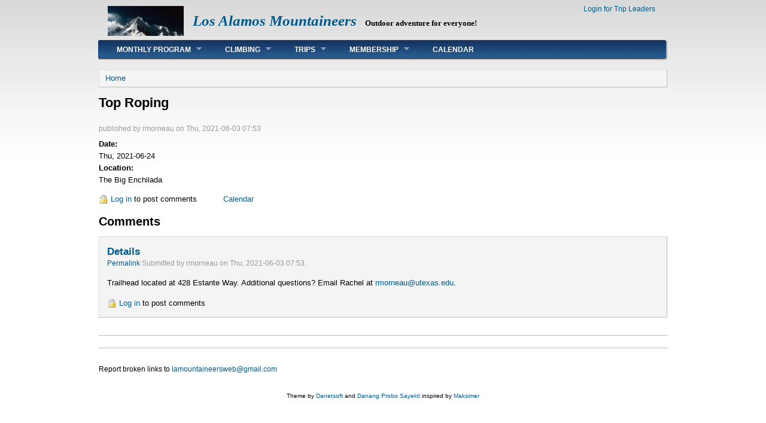

--- FILE ---
content_type: text/html; charset=utf-8
request_url: https://lamountaineers.org/drupal7/node/1388
body_size: 3384
content:
<!DOCTYPE html PUBLIC "-//W3C//DTD XHTML+RDFa 1.0//EN"
  "http://www.w3.org/MarkUp/DTD/xhtml-rdfa-1.dtd">
<html xmlns="http://www.w3.org/1999/xhtml" xml:lang="en" version="XHTML+RDFa 1.0" dir="ltr">

<head profile="http://www.w3.org/1999/xhtml/vocab">
  <meta http-equiv="Content-Type" content="text/html; charset=utf-8" />
<meta name="Generator" content="Drupal 7 (http://drupal.org)" />
<link rel="canonical" href="/drupal7/node/1388" />
<link rel="shortlink" href="/drupal7/node/1388" />
  <title>Top Roping | Los Alamos Mountaineers</title>
  <link type="text/css" rel="stylesheet" href="https://lamountaineers.org/drupal7/sites/default/files/uploads/css/css_-sLOrWlld7a04HELSWJwbInd-6QdhNpwrWHYyn_E7Dg.css" media="all" />
<link type="text/css" rel="stylesheet" href="https://lamountaineers.org/drupal7/sites/default/files/uploads/css/css_lw5tvF40crEyuex0PZwy79s9fcDJD8GlErPSjrFF2Tk.css" media="all" />
<link type="text/css" rel="stylesheet" href="https://lamountaineers.org/drupal7/sites/default/files/uploads/css/css_0e2V2TzbY-KltQIu8EHCvn_dPQPA9eoF567IE0IVU-A.css" media="all" />
<link type="text/css" rel="stylesheet" href="https://lamountaineers.org/drupal7/sites/default/files/uploads/css/css_UXsgcCc4ha-eUltvDvSNp0I-ewjZzLP3gTEX5pxVw04.css" media="all" />

<!--[if IE 6]>
<link type="text/css" rel="stylesheet" href="https://lamountaineers.org/drupal7/themes/danland/style.ie6.css?t7q9iu" media="all" />
<![endif]-->
  <script type="text/javascript" src="https://lamountaineers.org/drupal7/sites/default/files/uploads/js/js_vDrW3Ry_4gtSYaLsh77lWhWjIC6ml2QNkcfvfP5CVFs.js"></script>
<script type="text/javascript" src="https://lamountaineers.org/drupal7/sites/default/files/uploads/js/js_ahZG4WuWzamFb5aV9dms9KMk9bHyoECYGNFfHaomnaQ.js"></script>
<script type="text/javascript" src="https://lamountaineers.org/drupal7/sites/default/files/uploads/js/js_SCc8lM4TEl3XUaEQ0VNxQwbL2EaDAoY38DzBQrCgVB4.js"></script>
<script type="text/javascript">
<!--//--><![CDATA[//><!--
jQuery.extend(Drupal.settings, {"basePath":"\/drupal7\/","pathPrefix":"","ajaxPageState":{"theme":"danland","theme_token":"1YtkblrvzcrCq6mJsQISVLS04yu0DvQ1Wnya8Aj6Z9w","js":{"misc\/jquery.js":1,"misc\/jquery.once.js":1,"misc\/drupal.js":1,"sites\/all\/libraries\/superfish\/jquery.hoverIntent.minified.js":1,"sites\/all\/libraries\/superfish\/jquery.bgiframe.min.js":1,"sites\/all\/libraries\/superfish\/superfish.js":1,"sites\/all\/libraries\/superfish\/supersubs.js":1,"sites\/all\/libraries\/superfish\/supposition.js":1,"sites\/all\/libraries\/superfish\/sftouchscreen.js":1,"themes\/danland\/scripts\/hoverIntent.js":1,"themes\/danland\/scripts\/superfish.js":1},"css":{"modules\/system\/system.base.css":1,"modules\/system\/system.menus.css":1,"modules\/system\/system.messages.css":1,"modules\/system\/system.theme.css":1,"modules\/comment\/comment.css":1,"sites\/all\/modules\/date\/date_api\/date.css":1,"sites\/all\/modules\/date\/date_popup\/themes\/datepicker.1.7.css":1,"sites\/all\/modules\/date\/date_repeat_field\/date_repeat_field.css":1,"modules\/field\/theme\/field.css":1,"modules\/node\/node.css":1,"modules\/user\/user.css":1,"sites\/all\/modules\/workflow\/workflow_admin_ui\/workflow_admin_ui.css":1,"sites\/all\/modules\/calendar\/css\/calendar_multiday.css":1,"sites\/all\/modules\/views\/css\/views.css":1,"sites\/all\/modules\/ckeditor\/css\/ckeditor.css":1,"sites\/all\/modules\/ctools\/css\/ctools.css":1,"sites\/all\/modules\/panels\/css\/panels.css":1,"sites\/all\/libraries\/superfish\/css\/superfish.css":1,"sites\/all\/libraries\/superfish\/css\/superfish-vertical.css":1,"sites\/all\/libraries\/superfish\/css\/superfish-navbar.css":1,"themes\/danland\/style.css":1,"themes\/danland\/style.ie6.css":1}}});
//--><!]]>
</script>
</head>
<body class="html not-front not-logged-in no-sidebars page-node page-node- page-node-1388 node-type-toproping" >
  <div id="skip-link">
    <a href="#main-content" class="element-invisible element-focusable">Skip to main content</a>
  </div>
    <div >
<div id="header">
<div id="header-wrapper">
	 
		<div id="logo-wrapper">
			<div class="logo">
				<a href="/drupal7/" title="Home"><img src="https://lamountaineers.org/drupal7/sites/default/files/danland_logo.jpg" alt="Home" /></a>
			</div>
		</div><!-- end logo wrapper -->
				<div id="branding-wrapper">
																<h2 class="site-name"><a href="/drupal7/" title="Los Alamos Mountaineers">Los Alamos Mountaineers</a></h2>
														<div class='site-slogan'>Outdoor adventure for everyone!</div>
			        	</div><!-- end branding wrapper -->
		
	
	
			<div id="authorize">

      		      <ul>

<li class="first"><a href="/drupal7/user">Login for Trip Leaders</a></li> </ul>

		</div>
	
      </div><!-- end header-wrapper -->
</div> <!-- /header -->
<div style="clear:both"></div>

<div id="menu">
<div id="rounded-menu-left"></div>
       <div id="superfish">
          <div class="region region-superfish-menu">
    <div id="block-system-main-menu" class="block block-system block-menu">

  <h2 class="block-title">Main menu</h2>

<div class="content">
  <ul class="menu"><li class="first expanded"><a href="/drupal7/upcomingmonths" title="Monthly Program">Monthly Program</a><ul class="menu"><li class="first leaf"><a href="/drupal7/upcomingmonths" title="Upcoming Programs">Monthly Program</a></li>
<li class="leaf"><a href="/drupal7/monthlyarchive" title="">Recent Programs</a></li>
<li class="last leaf"><a href="/drupal7/olderprograms" title="Program History">Archival Programs</a></li>
</ul></li>
<li class="expanded"><a href="/drupal7/node/1169" title="Climbing School">Climbing</a><ul class="menu"><li class="first leaf"><a href="http://lamountaineers.org/drupal7/node/1169" title="Overview of the LAM climbing school">Climbing School</a></li>
<li class="leaf"><a href="/drupal7/photos">Climbing School Photos</a></li>
<li class="leaf"><a href="/drupal7/zLOCATE.html" title="White Rock Crags">White Rock Crags</a></li>
<li class="leaf"><a href="/drupal7/index.html" title="Top Roping">Top Roping</a></li>
<li class="last leaf"><a href="/drupal7/zGYM.html" title="Gym Climbing">Gym Climbing</a></li>
</ul></li>
<li class="expanded"><a href="/drupal7/futuretrips" title="Upcoming Trips">Trips</a><ul class="menu"><li class="first leaf"><a href="/drupal7/futuretrips" title="">Trips - Upcoming</a></li>
<li class="leaf"><a href="/drupal7/Trip_Rewards.html" title="Trip Rewards">Leader Awards and Support</a></li>
<li class="leaf"><a href="/drupal7/node/168" title="Resources for Trip Leaders">Resources for Trip Leaders</a></li>
<li class="leaf"><a href="http://lamountaineers.org/drupal7/zarchive_map" title="All trips">Trip Archive</a></li>
<li class="leaf"><a href="/drupal7/gps_panel" title="Various GPS tracks ">GPS Tracks</a></li>
<li class="leaf"><a href="http://lamountaineers.org/drupal7/mapandtrips" title="Trip Reports">Trip Reports</a></li>
<li class="last leaf"><a href="/drupal7/gear" title="Borrow our stuff">Gear Loans</a></li>
</ul></li>
<li class="expanded"><a href="/drupal7/Member_Benefits.html" title="Membership">Membership</a><ul class="menu"><li class="first leaf"><a href="/drupal7/Member_Benefits.html" title="Overview of Membership">Membership</a></li>
<li class="leaf"><a href="/drupal7/allbios" title="Member Biographies">Member Biographies</a></li>
<li class="leaf"><a href="/drupal7/zBOARD.html" title="Board">Executive Board</a></li>
<li class="leaf"><a href="/drupal7/zHISTORY.html" title="History Index">LAM History</a></li>
<li class="last leaf"><a href="/drupal7/node/1431">Video Interviews</a></li>
</ul></li>
<li class="last leaf"><a href="/drupal7/calendar-allevents" title="LAM Event Calendar">Calendar</a></li>
</ul></div> <!-- end block content -->
</div> <!-- end block -->
  </div>
      </div> <!-- end primary -->
    <div id="rounded-menu-right"></div>
</div> <!-- end menu -->
<div style="clear:both"></div>


 
<div style="clear:both"></div>
<div id="wrapper">

    <div id="content">
			<a id="main-content"></a>
						<h2 class="element-invisible">You are here</h2><div class="breadcrumb"><a href="/drupal7/">Home</a></div>			      		      			        				<h1 class="title" id="page-title">
         			 		Top Roping        				</h1>
     				       		      		        			<div class="tabs">
          				        			</div>
      		      		      				      <div class="content-middle">  <div class="region region-content">
    <div id="block-system-main" class="block block-system">


<div class="content">
  <div id="node-1388" class="node node-toproping node-promoted clearfix">

      
      <div class="meta submitted">
            published by <span class="username">rmorneau</span> on Thu, 2021-06-03 07:53    </div>
  
  <div class="content clearfix">
    <div class="field field-name-field-date field-type-date field-label-above"><div class="field-label">Date:&nbsp;</div><div class="field-items"><div class="field-item even"><span class="date-display-single">Thu, 2021-06-24</span></div></div></div><div class="field field-name-field-location field-type-list-text field-label-above"><div class="field-label">Location:&nbsp;</div><div class="field-items"><div class="field-item even">The Big Enchilada</div></div></div>  </div>

      <div class="links">
      <ul class="links inline"><li class="comment_forbidden first"><span><a href="/drupal7/user/login?destination=comment/reply/1388%23comment-form">Log in</a> to post comments</span></li>
<li class="calendar_link last"><a href="/drupal7/calendar-toprope" title="View the calendar.">Calendar</a></li>
</ul>    </div>
  
  <div id="comments" class="comment-wrapper">
          <h2 class="title">Comments</h2>
      
  <a id="comment-117"></a>
<div class="comment comment-by-node-author clearfix">
  
  
    <h3 class="title"><a href="/drupal7/comment/117#comment-117" class="permalink" rel="bookmark">Details</a></h3>
  
  <div class="submitted">
    <a href="/drupal7/comment/117#comment-117" class="permalink" rel="bookmark">Permalink</a>    Submitted by <span class="username">rmorneau</span> on Thu, 2021-06-03 07:53.  </div>

  <div class="content">
    <div class="field field-name-comment-body field-type-text-long field-label-hidden"><div class="field-items"><div class="field-item even"><p>Trailhead located at 428 Estante Way. Additional questions? Email Rachel at <a href="mailto:rmorneau@utexas.edu">rmorneau@utexas.edu</a>.</p>
</div></div></div>      </div>

  <ul class="links inline"><li class="comment_forbidden first last"><span><a href="/drupal7/user/login?destination=comment/reply/1388%23comment-form">Log in</a> to post comments</span></li>
</ul></div>

  </div>

</div>
</div> <!-- end block content -->
</div> <!-- end block -->
  </div>
</div>
						
</div> <!-- end content -->

    <div style="clear:both"></div>
</div> <!-- end wrapper -->




 
<div style="clear:both"></div>
<div id="footer-wrapper">
<div id="footer">
   <div class="region region-footer">
    <div id="block-block-1" class="block block-block">


<div class="content">
  <p>Report broken links to <a href="mailto:lamountaineersweb@gmail.com">lamountaineersweb@gmail.com</a></p>
</div> <!-- end block content -->
</div> <!-- end block -->
  </div>
</div>
</div> <!-- end footer wrapper -->

<div style="clear:both"></div>
<div id="notice"><p>Theme by <a href="http://www.danetsoft.com">Danetsoft</a> and <a href="http://www.danpros.com">Danang Probo Sayekti</a> inspired by <a href="http://www.maksimer.no">Maksimer</a></p></div>
</div>
  </body>
</html>
